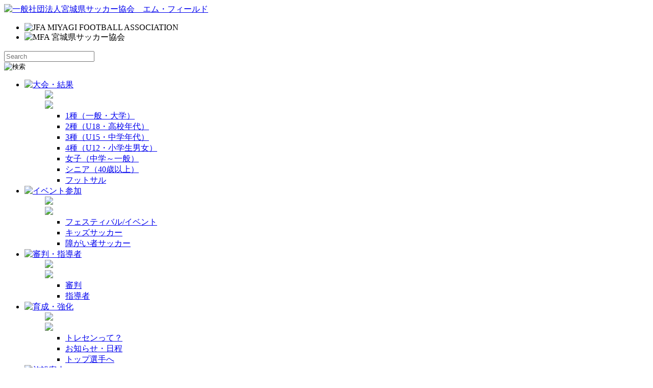

--- FILE ---
content_type: text/html; charset=UTF-8
request_url: https://www.miyagi-fa.com/news/kids/2023/05-30-32849/
body_size: 38789
content:
<!doctype html>
<html lang="ja">
<head prefix="og: http://ogp.me/ns# fb: http://ogp.me/ns/fb# article: http://ogp.me/ns/article#">
  
<!-- Google tag (gtag.js) -->
<script async src="https://www.googletagmanager.com/gtag/js?id=G-QE5VY7S92V"></script>
<script>
  window.dataLayer = window.dataLayer || [];
  function gtag(){dataLayer.push(arguments);}
  gtag('js', new Date());

  gtag('config', 'G-QE5VY7S92V');
</script>    
  
<meta charset="utf-8">
<meta name="viewport" content="width=device-width, initial-scale=1">
<link rel="pingback" href="https://www.miyagi-fa.com/cms/xmlrpc.php">
<link rel="stylesheet" href="https://www.miyagi-fa.com/cms/wp-content/themes/mfa/css/import.css">
<link rel="stylesheet" type="text/css" href="https://www.miyagi-fa.com/cms/wp-content/themes/mfa/css/acmenu.css">
<script src="https://ajax.googleapis.com/ajax/libs/jquery/1.11.3/jquery.min.js"></script>
<script src="https://www.miyagi-fa.com/cms/wp-content/themes/mfa/js/acmenu.js"></script>
<script src="https://www.miyagi-fa.com/cms/wp-content/themes/mfa/js/vierport.js"></script>
<title>日専連カードキッズサッカー巡回指導 活動報告(5/25)②  |  一般社団法人宮城県サッカー協会 [M-FIELD]</title>
<link rel='dns-prefetch' href='//s.w.org' />
<link rel="alternate" type="application/rss+xml" title="一般社団法人宮城県サッカー協会 [M-FIELD] &raquo; フィード" href="https://www.miyagi-fa.com/feed/" />
<link rel="alternate" type="application/rss+xml" title="一般社団法人宮城県サッカー協会 [M-FIELD] &raquo; コメントフィード" href="https://www.miyagi-fa.com/comments/feed/" />
<link rel="alternate" type="application/rss+xml" title="一般社団法人宮城県サッカー協会 [M-FIELD] &raquo; 日専連カードキッズサッカー巡回指導 活動報告(5/25)② のコメントのフィード" href="https://www.miyagi-fa.com/news/kids/2023/05-30-32849/feed/" />
		<script type="text/javascript">
			window._wpemojiSettings = {"baseUrl":"https:\/\/s.w.org\/images\/core\/emoji\/2.3\/72x72\/","ext":".png","svgUrl":"https:\/\/s.w.org\/images\/core\/emoji\/2.3\/svg\/","svgExt":".svg","source":{"concatemoji":"https:\/\/www.miyagi-fa.com\/cms\/wp-includes\/js\/wp-emoji-release.min.js?ver=4.8.8"}};
			!function(a,b,c){function d(a){var b,c,d,e,f=String.fromCharCode;if(!k||!k.fillText)return!1;switch(k.clearRect(0,0,j.width,j.height),k.textBaseline="top",k.font="600 32px Arial",a){case"flag":return k.fillText(f(55356,56826,55356,56819),0,0),b=j.toDataURL(),k.clearRect(0,0,j.width,j.height),k.fillText(f(55356,56826,8203,55356,56819),0,0),c=j.toDataURL(),b!==c&&(k.clearRect(0,0,j.width,j.height),k.fillText(f(55356,57332,56128,56423,56128,56418,56128,56421,56128,56430,56128,56423,56128,56447),0,0),b=j.toDataURL(),k.clearRect(0,0,j.width,j.height),k.fillText(f(55356,57332,8203,56128,56423,8203,56128,56418,8203,56128,56421,8203,56128,56430,8203,56128,56423,8203,56128,56447),0,0),c=j.toDataURL(),b!==c);case"emoji4":return k.fillText(f(55358,56794,8205,9794,65039),0,0),d=j.toDataURL(),k.clearRect(0,0,j.width,j.height),k.fillText(f(55358,56794,8203,9794,65039),0,0),e=j.toDataURL(),d!==e}return!1}function e(a){var c=b.createElement("script");c.src=a,c.defer=c.type="text/javascript",b.getElementsByTagName("head")[0].appendChild(c)}var f,g,h,i,j=b.createElement("canvas"),k=j.getContext&&j.getContext("2d");for(i=Array("flag","emoji4"),c.supports={everything:!0,everythingExceptFlag:!0},h=0;h<i.length;h++)c.supports[i[h]]=d(i[h]),c.supports.everything=c.supports.everything&&c.supports[i[h]],"flag"!==i[h]&&(c.supports.everythingExceptFlag=c.supports.everythingExceptFlag&&c.supports[i[h]]);c.supports.everythingExceptFlag=c.supports.everythingExceptFlag&&!c.supports.flag,c.DOMReady=!1,c.readyCallback=function(){c.DOMReady=!0},c.supports.everything||(g=function(){c.readyCallback()},b.addEventListener?(b.addEventListener("DOMContentLoaded",g,!1),a.addEventListener("load",g,!1)):(a.attachEvent("onload",g),b.attachEvent("onreadystatechange",function(){"complete"===b.readyState&&c.readyCallback()})),f=c.source||{},f.concatemoji?e(f.concatemoji):f.wpemoji&&f.twemoji&&(e(f.twemoji),e(f.wpemoji)))}(window,document,window._wpemojiSettings);
		</script>
		<style type="text/css">
img.wp-smiley,
img.emoji {
	display: inline !important;
	border: none !important;
	box-shadow: none !important;
	height: 1em !important;
	width: 1em !important;
	margin: 0 .07em !important;
	vertical-align: -0.1em !important;
	background: none !important;
	padding: 0 !important;
}
</style>
<link rel='stylesheet' id='mfa-style-css'  href='https://www.miyagi-fa.com/cms/wp-content/themes/mfa/style.css?ver=4.8.8' type='text/css' media='all' />
<link rel='stylesheet' id='bxslider-styles-css'  href='https://www.miyagi-fa.com/cms/wp-content/plugins/bxslider-wp/bxslider/jquery.bxslider.css?ver=2.0.0' type='text/css' media='all' />
<script type='text/javascript' src='https://www.miyagi-fa.com/cms/wp-includes/js/jquery/jquery.js?ver=1.12.4'></script>
<script type='text/javascript' src='https://www.miyagi-fa.com/cms/wp-includes/js/jquery/jquery-migrate.min.js?ver=1.4.1'></script>
<script type='text/javascript' src='https://www.miyagi-fa.com/cms/wp-content/plugins/bxslider-wp/bxslider/jquery.bxslider.min.js?ver=2.0.0'></script>
<script type='text/javascript' src='https://www.miyagi-fa.com/cms/wp-content/plugins/bxslider-wp/js/initialize.js?ver=2.0.0'></script>
<link rel='https://api.w.org/' href='https://www.miyagi-fa.com/wp-json/' />
<link rel="EditURI" type="application/rsd+xml" title="RSD" href="https://www.miyagi-fa.com/cms/xmlrpc.php?rsd" />
<link rel="wlwmanifest" type="application/wlwmanifest+xml" href="https://www.miyagi-fa.com/cms/wp-includes/wlwmanifest.xml" /> 
<link rel='prev' title='日専連カードキッズサッカー巡回指導 活動報告(5/25)' href='https://www.miyagi-fa.com/news/kids/2023/05-29-32837/' />
<link rel='next' title='みやぎ生協めぐみ野杯　中央・石巻　　5/28結果' href='https://www.miyagi-fa.com/news/4th/4th-news/2023/05-30-32862/' />
<link rel="canonical" href="https://www.miyagi-fa.com/news/kids/2023/05-30-32849/" />
<link rel='shortlink' href='https://www.miyagi-fa.com/?p=32849' />
<link rel="alternate" type="application/json+oembed" href="https://www.miyagi-fa.com/wp-json/oembed/1.0/embed?url=https%3A%2F%2Fwww.miyagi-fa.com%2Fnews%2Fkids%2F2023%2F05-30-32849%2F" />
<link rel="alternate" type="text/xml+oembed" href="https://www.miyagi-fa.com/wp-json/oembed/1.0/embed?url=https%3A%2F%2Fwww.miyagi-fa.com%2Fnews%2Fkids%2F2023%2F05-30-32849%2F&#038;format=xml" />
<!-- description -->
<meta name="description" content="今回は丸森町に行ってきました。 こちらは大内保育所です。 エースバーン来場のサッカー教室は、お友達にはサプライズ！！ 大歓声の中始まりました。 &nbsp; エースバーンと一緒に、たくさん体を動かしな">
<!-- OGP -->
<meta property="og:type" content="blog">
<meta property="og:description" content="今回は丸森町に行ってきました。 こちらは大内保育所です。 エースバーン来場のサッカー教室は、お友達にはサプライズ！！ 大歓声の中始まりました。 &nbsp; エースバーンと一緒に、たくさん体を動かしな">
<meta property="og:title" content="日専連カードキッズサッカー巡回指導 活動報告(5/25)② | 一般社団法人宮城県サッカー協会 [M-FIELD]">
<meta property="og:url" content="https://www.miyagi-fa.com/news/kids/2023/05-30-32849/">
<meta property="og:image" content="https://www.miyagi-fa.com/cms/wp-content/uploads/2020/03/7d8d92f958d0dd2bd2ad80534b1ee586.jpg">
<meta property="og:site_name" content="一般社団法人宮城県サッカー協会 [M-FIELD]">
<meta property="og:locale" content="ja_JP" />
<!--<meta property="fb:admins" content="ADMIN_ID">
<meta property="fb:app_id" content="APP_ID">-->
<!-- /OGP -->

<script src="https://www.miyagi-fa.com/cms/wp-content/themes/mfa/js/pagenavi.js"></script>
<!--[if lt IE 9]>
<script src="https://www.miyagi-fa.com/cms/wp-content/themes/mfa/js/html5.js"></script>
<![endif]-->

<link rel="stylesheet" href="https://www.miyagi-fa.com/cms/wp-content/themes/mfa/css/lightbox.css">

</head>

<body>
<div id="wrapper">
<!-- header start -->
<div id="header">
<div class="headbg">
<div class="head_block clearfix"><a href="/"><img src="https://www.miyagi-fa.com/cms/wp-content/themes/mfa/images/mfield_logo.png" alt="一般社団法人宮城県サッカー協会　エム・フィールド" width="270" height="64" class="hlogo"/></a>

<div class="flogo">
<ul>
<li><img src="https://www.miyagi-fa.com/cms/wp-content/themes/mfa/images/jfalogo.jpg" width="73" height="50" alt="JFA MIYAGI FOOTBALL ASSOCIATION"/></li>
<li><img src="https://www.miyagi-fa.com/cms/wp-content/themes/mfa/images/mfalogo.jpg" width="73" height="50" alt="MFA 宮城県サッカー協会"/></li>
</ul>
</div>

<div class="seachbox">
<form method="get" action="//www.google.co.jp/search" id="searchform1" name="searchform1" accept-charset="Shift-JIS">
<input type="hidden" name="ie" value="Shift_JIS" />
<input type="hidden" name="oe" value="Shift_JIS" />
<input type="hidden" name="hl" value="ja" />
<input type="hidden" value="www.miyagi-fa.com" name="as_sitesearch" />
<input type="text" name="q" id="search sample_image" class="txtbox" placeholder="Search" />
<div class="seachbox_btn"><input name="btnG" type="image" value="検索" src="https://www.miyagi-fa.com/cms/wp-content/themes/mfa/images/searchicon.png" alt="検索" id="searchbtn1" tabindex="2" accesskey="e" onClick="document.charset='Shift_JIS';" /></div>
</form>
</div>
<!-- seachbox end -->
</div>
<!-- head_block end -->
</div>
<!-- headbg end -->


<div class="menubg">
<div class="menu_block clearfix" id="mdd_nav_wrap">
<ul id="mdd_nav" class="mdd_lv1">
<li><a href="https://www.miyagi-fa.com/results/1st/"><img src="https://www.miyagi-fa.com/cms/wp-content/themes/mfa/images/menu1.png" width="124" height="61" alt="大会・結果"/></a>
<ul class="mdd_lv2">  
<div class="submenu_left"><img src="https://www.miyagi-fa.com/cms/wp-content/themes/mfa/images/results_photo.jpg" /></div>
<div class="submenu_right results"><img src="https://www.miyagi-fa.com/cms/wp-content/themes/mfa/images/results_menu_t.png" />


<div class="menus">
<ul class="clearfix">
<li><a href="https://www.miyagi-fa.com/results/1st/" class="arrow">1種（一般・大学）</a></li>
<li><a href="https://www.miyagi-fa.com/results/2nd/" class="arrow">2種（U18・高校年代）</a></li>
<li><a href="https://www.miyagi-fa.com/results/3rd/" class="arrow">3種（U15・中学年代）</a></li>
<li><a href="https://www.miyagi-fa.com/results/4th/" class="arrow">4種（U12・小学生男女）</a></li>
<li><a href="https://www.miyagi-fa.com/results/women/" class="arrow">女子（中学～一般）</a></li>
<li><a href="https://www.miyagi-fa.com/results/senior/" class="arrow">シニア（40歳以上）</a></li>
<li><a href="https://www.miyagi-fa.com/results/futsal/" class="arrow">フットサル</a></li>
</ul>
</div>

</div>

</ul></li>
<li><a href="https://www.miyagi-fa.com/event/"><img src="https://www.miyagi-fa.com/cms/wp-content/themes/mfa/images/menu2.png" width="125" height="61" alt="イベント参加"/></a>
<ul class="mdd_lv2">  
<div class="submenu_left"><img src="https://www.miyagi-fa.com/cms/wp-content/themes/mfa/images/event_photo.jpg" /></div>
<div class="submenu_right event"><img src="https://www.miyagi-fa.com/cms/wp-content/themes/mfa/images/event_menu_t.png" />

<div class="menus">
<ul class="clearfix">
<li><a href="https://www.miyagi-fa.com/event/" class="arrow">フェスティバル/イベント</a></li>
<li><a href="https://www.miyagi-fa.com/event/kids/" class="arrow">キッズサッカー</a></li>
<li><a href="https://www.miyagi-fa.com/event/parasoccer/" class="arrow">障がい者サッカー</a></li>
</ul>
</div>

</div>

</ul></li>
<li><a href="https://www.miyagi-fa.com/referee/"><img src="https://www.miyagi-fa.com/cms/wp-content/themes/mfa/images/menu3.png" width="125" height="61" alt="審判・指導者"/></a>
<ul class="mdd_lv2">  
<div class="submenu_left"><img src="https://www.miyagi-fa.com/cms/wp-content/themes/mfa/images/referee_photo.jpg" /></div>
<div class="submenu_right referee"><img src="https://www.miyagi-fa.com/cms/wp-content/themes/mfa/images/referee_menu_t.png" />

<div class="menus">
<ul class="clearfix">
<li><a href="https://www.miyagi-fa.com/referee/" class="arrow">審判</a></li>
<li><a href="https://www.miyagi-fa.com/referee/leader/" class="arrow">指導者</a></li>
</ul>
</div>

</div>

</ul></li>
<li><a href="https://www.miyagi-fa.com/tracen/"><img src="https://www.miyagi-fa.com/cms/wp-content/themes/mfa/images/menu4.png" width="125" height="61" alt="育成・強化"/></a>
<ul class="mdd_lv2">  
<div class="submenu_left"><img src="https://www.miyagi-fa.com/cms/wp-content/themes/mfa/images/tracen_photo.jpg" /></div>
<div class="submenu_right tracen"><img src="https://www.miyagi-fa.com/cms/wp-content/themes/mfa/images/tracen_menu_t.png" />

<div class="menus">
<ul class="clearfix">
<li><a href="https://www.miyagi-fa.com/tracen/" class="arrow">トレセンって？</a></li>
<li><a href="https://www.miyagi-fa.com/tracen/schedule/" class="arrow">お知らせ・日程</a></li>
<li><a href="https://www.miyagi-fa.com/tracen/topplayer/" class="arrow">トップ選手へ</a></li>

</ul>
</div>

</div>

</ul></li>
<li><a href="https://www.miyagi-fa.com/matsushima/"><img src="https://www.miyagi-fa.com/cms/wp-content/themes/mfa/images/menu5.png" width="125" height="61" alt="施設案内"/></a>
<ul class="mdd_lv2">  
<div class="submenu_left"><img src="https://www.miyagi-fa.com/cms/wp-content/themes/mfa/images/shisetsu_photo.jpg" /></div>
<div class="submenu_right shisetsu"><img src="https://www.miyagi-fa.com/cms/wp-content/themes/mfa/images/shisetsu_menu_t.png" />

<div class="menus">
<ul class="clearfix">
<li><a href="https://www.miyagi-fa.com/matsushima/" class="arrow">松島フットボールセンター</a></li>
<li><a href="https://www.miyagi-fa.com/map/" class="arrow">サッカー場マップ</a></li>
</ul>
</div>

</div>

</ul></li>
<li><a href="https://www.miyagi-fa.com/district/"><img src="https://www.miyagi-fa.com/cms/wp-content/themes/mfa/images/menu6.png" width="125" height="61" alt="地区協会"/></a>
<ul class="mdd_lv2">  
<div class="submenu_left"><img src="https://www.miyagi-fa.com/cms/wp-content/themes/mfa/images/district_photo.jpg" /></div>
<div class="submenu_right district"><img src="https://www.miyagi-fa.com/cms/wp-content/themes/mfa/images/district_menu_t.png" />

<div class="menus">
<ul class="clearfix">
<li><a href="https://www.miyagi-fa.com/district/" class="arrow">仙台地区</a></li>
<li><a href="https://www.miyagi-fa.com/district/sennan/" class="arrow">仙南地区</a></li>
<li><a href="https://www.miyagi-fa.com/district/chuou/" class="arrow">中央地区</a></li>
<li><a href="https://www.miyagi-fa.com/district/ishinomaki/" class="arrow">石巻地区</a></li>
<li><a href="https://www.miyagi-fa.com/district/osaki/" class="arrow">大崎地区</a></li>
<li><a href="https://www.miyagi-fa.com/district/kenhoku/" class="arrow">県北地区</a></li>

</ul>
</div>

</div>

</ul></li>
<li><a href="https://www.miyagi-fa.com/regist-guide/"><img src="https://www.miyagi-fa.com/cms/wp-content/themes/mfa/images/menu7.png" width="125" height="61" alt="登録・申請"/></a>
<ul class="mdd_lv2">  
<div class="submenu_left"><img src="https://www.miyagi-fa.com/cms/wp-content/themes/mfa/images/touroku_photo.jpg" /></div>
<div class="submenu_right touroku"><img src="https://www.miyagi-fa.com/cms/wp-content/themes/mfa/images/touroku_menu_t.png" />

<div class="menus">
<ul class="clearfix">
<li><a href="https://www.miyagi-fa.com/regist-guide/" class="arrow">各種登録ガイド</a></li>
<li><a href="https://www.miyagi-fa.com/download/" class="arrow">各申請ダウンロード書式</a></li>
</ul>
</div>

</div>

</ul></li>
<li><a href="https://www.miyagi-fa.com/guide/"><img src="https://www.miyagi-fa.com/cms/wp-content/themes/mfa/images/menu8.png" width="126" height="61" alt="協会案内"/></a>
<ul class="mdd_lv2">  
<div class="submenu_left"><img src="https://www.miyagi-fa.com/cms/wp-content/themes/mfa/images/guide_photo.jpg" /></div>
<div class="submenu_right guide"><img src="https://www.miyagi-fa.com/cms/wp-content/themes/mfa/images/guide_menu_t.png" />

<div class="menus">
<ul class="clearfix">
<li><a href="https://www.miyagi-fa.com/guide/" class="arrow">協会って？</a></li>
<li><a href="https://www.miyagi-fa.com/guide/greeting/" class="arrow">挨拶</a></li>
<li><a href="https://www.miyagi-fa.com/guide/10years-concept/" class="arrow">第2次10年構想</a></li>
<li><a href="https://www.miyagi-fa.com/guide/basic/" class="arrow">基本情報</a></li>
<li><a href="https://www.miyagi-fa.com/guide/rule/" class="arrow">協会定款</a></li>
<li><a href="https://www.miyagi-fa.com/guide/office-news/" class="arrow">事務局ニュース</a></li>

</ul>
</div>

</div>

</ul></li>
</ul>
<!--
<div class="menu_block clearfix">
<ul>
<li><a href="https://www.miyagi-fa.com/results/"><img src="https://www.miyagi-fa.com/cms/wp-content/themes/mfa/images/menu1.png" width="124" height="61" alt="大会・結果"/></a></li>
<li><a href="https://www.miyagi-fa.com/events/"><img src="https://www.miyagi-fa.com/cms/wp-content/themes/mfa/images/menu2.png" width="125" height="61" alt="イベント参加"/></a></li>
<li><a href="https://www.miyagi-fa.com/referee/"><img src="https://www.miyagi-fa.com/cms/wp-content/themes/mfa/images/menu3.png" width="125" height="61" alt="審判・指導者"/></a></li>
<li><a href="https://www.miyagi-fa.com/tracen/"><img src="https://www.miyagi-fa.com/cms/wp-content/themes/mfa/images/menu4.png" width="125" height="61" alt="育成・強化"/></a></li>
<li><a href="https://www.miyagi-fa.com/facility/"><img src="https://www.miyagi-fa.com/cms/wp-content/themes/mfa/images/menu5.png" width="125" height="61" alt="施設案内"/></a></li>
<li><a href="https://www.miyagi-fa.com/district/"><img src="https://www.miyagi-fa.com/cms/wp-content/themes/mfa/images/menu6.png" width="125" height="61" alt="地区協会"/></a></li>
<li><a href="https://www.miyagi-fa.com/regist/"><img src="https://www.miyagi-fa.com/cms/wp-content/themes/mfa/images/menu7.png" width="125" height="61" alt="登録・申請"/></a></li>
<li><a href="https://www.miyagi-fa.com/guide/"><img src="https://www.miyagi-fa.com/cms/wp-content/themes/mfa/images/menu8.png" width="126" height="61" alt="協会案内"/></a></li>
</ul>
-->
</div>
<!-- menu_block end -->
</div>
<!-- menubg end -->
</div>
<!-- header end -->

<div id="contents">
<!-- InstanceBeginEditable name="pan" -->
<div class="bread">
<a href="/">HOME</a>&nbsp;&gt;&nbsp;<a href="https://www.miyagi-fa.com/event/" title="イベント参加">イベント参加</a>&nbsp;>&nbsp;<a href="https://www.miyagi-fa.com/event/kids/" title="キッズサッカー">キッズサッカー</a>&nbsp;>&nbsp;<a href="https://www.miyagi-fa.com/news/kids/">キッズサッカー一覧</a>&nbsp;>&nbsp;日専連カードキッズサッカー巡回指導 活動報告(5/25)②</div>

<div id="main">
<!-- InstanceBeginEditable name="contents" -->
<div id="page">
<h3>キッズサッカー</h3>


<div id="item">

<h4>日専連カードキッズサッカー巡回指導 活動報告(5/25)②</h4>


<div class="clearfix">

<div class="icon">
<img src="https://www.miyagi-fa.com/cms/wp-content/themes/mfa/images/icon_kids.png" width="84" height="30"></div>
<div class="days">2023.05.30</div>
</div>
<!-- icon end -->
<div class="clearfix kiji">
<p><img src="https://www.miyagi-fa.com/cms/wp-content/uploads/2020/03/7d8d92f958d0dd2bd2ad80534b1ee586.jpg" alt="" width="736" height="62" class="alignnone size-full wp-image-13148" srcset="https://www.miyagi-fa.com/cms/wp-content/uploads/2020/03/7d8d92f958d0dd2bd2ad80534b1ee586.jpg 736w, https://www.miyagi-fa.com/cms/wp-content/uploads/2020/03/7d8d92f958d0dd2bd2ad80534b1ee586-300x25.jpg 300w" sizes="(max-width: 736px) 100vw, 736px" /></p>
<p>今回は丸森町に行ってきました。</p>
<p>こちらは大内保育所です。</p>
<p>エースバーン来場のサッカー教室は、お友達にはサプライズ！！</p>
<p>大歓声の中始まりました。</p>
<p>&nbsp;</p>
<p>エースバーンと一緒に、たくさん体を動かしながら、ボールを追いかけました。</p>
<p>&nbsp;</p>
<p>お迎えの時からずっと大興奮で、お家に帰ってからもエースバーンのお話が止まらなかったそうです。</p>
<p>&nbsp;</p>
<p><span>詳しい活動内容は</span><a href="https://ja-jp.facebook.com/%E5%AE%AE%E5%9F%8E%E7%9C%8C%E3%82%B5%E3%83%83%E3%82%AB%E3%83%BC%E5%8D%94%E4%BC%9A%E3%82%AD%E3%83%83%E3%82%BA%E5%A7%94%E5%93%A1%E4%BC%9A-1047361598636531/">こちら</a><span>もしくは</span><a href="https://www.instagram.com/miyagi.fa/">こちら</a><span>をクリック（外部サイト)</span></p>
<p><img src="https://www.miyagi-fa.com/cms/wp-content/uploads/2023/05/P1950009.jpg" alt="" width="4608" height="3456" class="alignnone size-full wp-image-32852" srcset="https://www.miyagi-fa.com/cms/wp-content/uploads/2023/05/P1950009.jpg 4608w, https://www.miyagi-fa.com/cms/wp-content/uploads/2023/05/P1950009-300x225.jpg 300w, https://www.miyagi-fa.com/cms/wp-content/uploads/2023/05/P1950009-768x576.jpg 768w, https://www.miyagi-fa.com/cms/wp-content/uploads/2023/05/P1950009-1500x1125.jpg 1500w" sizes="(max-width: 4608px) 100vw, 4608px" /></p>
<p><img src="https://www.miyagi-fa.com/cms/wp-content/uploads/2023/05/DSC02962.jpg" alt="" width="5152" height="3864" class="alignnone size-full wp-image-32851" srcset="https://www.miyagi-fa.com/cms/wp-content/uploads/2023/05/DSC02962.jpg 5152w, https://www.miyagi-fa.com/cms/wp-content/uploads/2023/05/DSC02962-300x225.jpg 300w, https://www.miyagi-fa.com/cms/wp-content/uploads/2023/05/DSC02962-768x576.jpg 768w, https://www.miyagi-fa.com/cms/wp-content/uploads/2023/05/DSC02962-1500x1125.jpg 1500w" sizes="(max-width: 5152px) 100vw, 5152px" /></p>
<p><img src="https://www.miyagi-fa.com/cms/wp-content/uploads/2023/05/P1950036.jpg" alt="" width="4608" height="3456" class="alignnone size-full wp-image-32853" srcset="https://www.miyagi-fa.com/cms/wp-content/uploads/2023/05/P1950036.jpg 4608w, https://www.miyagi-fa.com/cms/wp-content/uploads/2023/05/P1950036-300x225.jpg 300w, https://www.miyagi-fa.com/cms/wp-content/uploads/2023/05/P1950036-768x576.jpg 768w, https://www.miyagi-fa.com/cms/wp-content/uploads/2023/05/P1950036-1500x1125.jpg 1500w" sizes="(max-width: 4608px) 100vw, 4608px" /></p>
<p><img src="https://www.miyagi-fa.com/cms/wp-content/uploads/2023/05/P1950045.jpg" alt="" width="4608" height="3456" class="alignnone size-full wp-image-32854" srcset="https://www.miyagi-fa.com/cms/wp-content/uploads/2023/05/P1950045.jpg 4608w, https://www.miyagi-fa.com/cms/wp-content/uploads/2023/05/P1950045-300x225.jpg 300w, https://www.miyagi-fa.com/cms/wp-content/uploads/2023/05/P1950045-768x576.jpg 768w, https://www.miyagi-fa.com/cms/wp-content/uploads/2023/05/P1950045-1500x1125.jpg 1500w" sizes="(max-width: 4608px) 100vw, 4608px" /></p>
<p>【スタッフ協力】バンブルビー白石</p>
<p>【協賛】</p>
<p><img src="https://www.miyagi-fa.com/cms/wp-content/uploads/2021/06/019cbe7f5f2338e5ff7f0e45d5d3d479.png" alt="" width="182" height="102" class="wp-image-19276 alignleft" srcset="https://www.miyagi-fa.com/cms/wp-content/uploads/2021/06/019cbe7f5f2338e5ff7f0e45d5d3d479.png 1334w, https://www.miyagi-fa.com/cms/wp-content/uploads/2021/06/019cbe7f5f2338e5ff7f0e45d5d3d479-300x169.png 300w, https://www.miyagi-fa.com/cms/wp-content/uploads/2021/06/019cbe7f5f2338e5ff7f0e45d5d3d479-768x432.png 768w" sizes="(max-width: 182px) 100vw, 182px" /></p>
</div>
<!-- kiji end -->


<div class="sns">
<a href="https://www.facebook.com/sharer/sharer.php?src=bm&u=https%3A%2F%2Fwww.miyagi-fa.com%2Fnews%2Fkids%2F2023%2F05-30-32849%2F&t=%E6%97%A5%E5%B0%82%E9%80%A3%E3%82%AB%E3%83%BC%E3%83%89%E3%82%AD%E3%83%83%E3%82%BA%E3%82%B5%E3%83%83%E3%82%AB%E3%83%BC%E5%B7%A1%E5%9B%9E%E6%8C%87%E5%B0%8E%20%E6%B4%BB%E5%8B%95%E5%A0%B1%E5%91%8A%285%2F25%29%E2%91%A1" class="share" onclick="ga('send', 'event', 'SNSボタン', 'クリック', 'Facebook', 1);"><img src="https://www.miyagi-fa.com/cms/wp-content/themes/mfa/images/sns_01.png" width="40" height="40"></a><!--
--><a href="https://twitter.com/share?url=https%3A%2F%2Fwww.miyagi-fa.com%2Fnews%2Fkids%2F2023%2F05-30-32849%2F&text=%E6%97%A5%E5%B0%82%E9%80%A3%E3%82%AB%E3%83%BC%E3%83%89%E3%82%AD%E3%83%83%E3%82%BA%E3%82%B5%E3%83%83%E3%82%AB%E3%83%BC%E5%B7%A1%E5%9B%9E%E6%8C%87%E5%B0%8E%20%E6%B4%BB%E5%8B%95%E5%A0%B1%E5%91%8A%285%2F25%29%E2%91%A1" class="share" onclick="ga('send', 'event', 'SNSボタン', 'クリック', 'Twitter', 1);"><img src="https://www.miyagi-fa.com/cms/wp-content/themes/mfa/images/sns_02.png" width="40" height="40"></a><!--
--><a href="https://plus.google.com/share?url=www.miyagi-fa.com%2Fnews%2Fkids%2F2023%2F05-30-32849%2F" class="share" onclick="ga('send', 'event', 'SNSボタン', 'クリック', 'Google+', 1);"><img src="https://www.miyagi-fa.com/cms/wp-content/themes/mfa/images/sns_03.png" width="40" height="40"></a><!--
--><a href="http://line.me/R/msg/text/?%E6%97%A5%E5%B0%82%E9%80%A3%E3%82%AB%E3%83%BC%E3%83%89%E3%82%AD%E3%83%83%E3%82%BA%E3%82%B5%E3%83%83%E3%82%AB%E3%83%BC%E5%B7%A1%E5%9B%9E%E6%8C%87%E5%B0%8E%20%E6%B4%BB%E5%8B%95%E5%A0%B1%E5%91%8A%285%2F25%29%E2%91%A1%20https%3A%2F%2Fwww.miyagi-fa.com%2Fnews%2Fkids%2F2023%2F05-30-32849%2F" class="share" onclick="ga('send', 'event', 'SNSボタン', 'クリック', 'LINE', 1);"><img src="https://www.miyagi-fa.com/cms/wp-content/themes/mfa/images/sns_04.png" width="40" height="40"></a>
</div>

<div class="list"><a href="https://www.miyagi-fa.com/news/">お知らせ一覧</a>　｜　<a href="https://www.miyagi-fa.com/news/kids/">キッズサッカー一覧</a></div>
</div>
<!-- kekka item end -->

<br clear="all">


</div>
<!-- page end -->
<!-- InstanceEndEditable -->
</div>
<!-- main end -->

<div id="side">
<a href="/ladies/"><img src="https://www.miyagi-fa.com/cms/wp-content/themes/mfa/images/sidebnr9.jpg" width="240" height="140" alt="女子普及" class="mb10" /></a><br>
<!-- <dl id="acMenu">
  <dt>クイックメニュー</dt>
  <dd>
  <a href="https://www.miyagi-fa.com/results/1st/"><img src="https://www.miyagi-fa.com/cms/wp-content/themes/mfa/images/quickmenu1.png" /></a><a href="https://www.miyagi-fa.com/results/2nd/"><img src="https://www.miyagi-fa.com/cms/wp-content/themes/mfa/images/quickmenu2.png" /></a><a href="https://www.miyagi-fa.com/results/3rd/"><img src="https://www.miyagi-fa.com/cms/wp-content/themes/mfa/images/quickmenu3.png" /></a><a href="https://www.miyagi-fa.com/results/4th/"><img src="https://www.miyagi-fa.com/cms/wp-content/themes/mfa/images/quickmenu4.png" /></a><a href="https://www.miyagi-fa.com/results/women/"><img src="https://www.miyagi-fa.com/cms/wp-content/themes/mfa/images/quickmenu5.png" /></a><a href="https://www.miyagi-fa.com/results/senior/"><img src="https://www.miyagi-fa.com/cms/wp-content/themes/mfa/images/quickmenu6.png" /></a><a href="https://www.miyagi-fa.com/results/futsal/"><img src="https://www.miyagi-fa.com/cms/wp-content/themes/mfa/images/quickmenu7.png" /></a>  </dd>
</dl>-->

<div id="mdd_nav_wrap" class="qmenu">
<ul id="mdd_nav" class="mdd_lv1">
<li><a href="#"><img src="https://www.miyagi-fa.com/cms/wp-content/themes/mfa/images/quickmenu_btn2.png" alt="クイックメニュー"/></a>
<ul class="mdd_lv2">
<li><a href="/results/1st/" class="arrow">1種（一般・大学）</a></li>
<li><a href="/results/2nd/" class="arrow">2種（U18・高校年代）</a></li>
<li><a href="/results/3rd/" class="arrow">3種（U15・中学年代）</a></li>
<li><a href="/results/4th/" class="arrow">4種（U12・小学生男女）</a></li>
<li><a href="/results/women/" class="arrow">女子（中学～一般）</a></li>
<li><a href="/results/senior/" class="arrow">シニア（40歳以上）</a></li>
<li><a href="/results/futsal/" class="arrow">フットサル</a></li>
</ul>
</li>
</ul>
</div>

<a href="https://www.miyagi-fa.com/news/"><img src="https://www.miyagi-fa.com/cms/wp-content/themes/mfa/images/sidemenu1.png" width="240" height="59" alt="お知らせ一覧" class="mt20" /></a><br>
<a href="https://www.miyagi-fa.com/bandg_guide/"><img src="https://www.miyagi-fa.com/cms/wp-content/themes/mfa/images/sidemenu11.png" width="240" height="59" alt="小学生チーム紹介冊子" /></a><br>
<!--<a href="https://www.miyagi-fa.com/"><img src="https://www.miyagi-fa.com/cms/wp-content/themes/mfa/images/sidemenu2.png" width="240" height="59" alt="大会・結果・イベント 速報" /></a><br>-->
<a href="https://www.miyagi-fa.com/faq/"><img src="https://www.miyagi-fa.com/cms/wp-content/themes/mfa/images/sidemenu3.png" width="240" height="59" alt="FAQ" /></a><br>

<a href="https://www.miyagi-fa.com/cms/content/inquiry/"><img src="https://www.miyagi-fa.com/cms/wp-content/themes/mfa/images/sidemenu10.png" width="240" height="59" alt="お問い合わせ"/></a><br>
<a href="https://www.miyagi-fa.com/sportsmedicine/"><img src="https://www.miyagi-fa.com/cms/wp-content/themes/mfa/images/sidemenu4.png" width="240" height="59" alt="スポーツ医学" /></a><br>
<a href="https://www.miyagi-fa.com/fairplay/"><img src="https://www.miyagi-fa.com/cms/wp-content/themes/mfa/images/sidemenu5.png" width="240" height="59" alt="フェアプレー" /></a><br>
<a href="https://www.miyagi-fa.com/ethics/"><img src="https://www.miyagi-fa.com/cms/wp-content/themes/mfa/images/sidemenu12.png" width="240" height="59" alt="倫理規範" /></a><br>
<a href="https://www.miyagi-fa.com/links/"><img src="https://www.miyagi-fa.com/cms/wp-content/themes/mfa/images/sidemenu6.png" width="240" height="59" alt="サッカーリンク" /></a><br>
<a href="https://www.miyagi-fa.com/supportingmember/"><img src="https://www.miyagi-fa.com/cms/wp-content/themes/mfa/images/sidemenu7.png" width="240" height="60" alt="賛助会員一覧" /></a><br>
<a href="https://www.miyagi-fa.com/restorationsupport/"><img src="https://www.miyagi-fa.com/cms/wp-content/themes/mfa/images/sidemenu8.png" width="240" height="60" alt="東日本大震災復興支援報告" class="mb10" /></a><br>

<!--<a href="https://www.miyagi-fa.com/bandg_guide/"><img src="https://www.miyagi-fa.com/cms/wp-content/themes/mfa/images/sidebnr7.jpg" width="240" height="100" alt="少年少女　チームをお探しの方へ" class="mb10" /></a><br>-->

<a href="https://www.miyagi-fa.com/advertisement/"><img src="https://www.miyagi-fa.com/cms/wp-content/themes/mfa/images/sidebnr8.jpg" width="240" height="60" alt="広告協賛のご案内" class="mb10" /></a><br>



<!--▼一種のみ-->
<!--▲一種のみ-->

<!--▼二種のみ-->
<!--▲二種のみ-->

<!--▼三種のみ-->
<!--▲三種のみ-->

	
<!--▼女子のみ-->
<!--▲女子のみ-->
</div>
<!-- side end -->
</div>
<!-- contents end -->

<div id="f_link">
<div class="f_link_block clearfix">
<h2><img src="https://www.miyagi-fa.com/cms/wp-content/themes/mfa/images/link_t.png" width="1000" height="34" alt="Link"/></h2>
<ul>
<li><a href="http://www.jfa.jp/" target="_blank" onclick="ga('send', 'event', '外部リンク', 'クリック', 'JFA 公益財団法人日本サッカー協会', 1);"><img src="https://www.miyagi-fa.com/cms/wp-content/themes/mfa/images/linkbnr1.jpg" width="235" height="60" alt="JFA 公益財団法人日本サッカー協会"/></a></li>

<li><a href="http://tohoku-fa.jp/" target="_blank" onclick="ga('send', 'event', '外部リンク', 'クリック', '一般社団法人東北サッカー協会', 1);"><img src="https://www.miyagi-fa.com/cms/wp-content/themes/mfa/images/linkbnr5.jpg" width="235" height="60" alt="一般社団法人東北サッカー協会"/></a></li>

<li><a href="http://www.jfa.jp/match/emperorscup/" target="_blank" onclick="ga('send', 'event', '外部リンク', 'クリック', '天皇杯全日本サッカー選手権大会', 1);"><img src="https://www.miyagi-fa.com/cms/wp-content/themes/mfa/images/linkbnr3.jpg" width="235" height="60" alt="天皇杯全日本サッカー選手権大会"/></a></li>

<li class="end"><a href="http://www.jfa.jp/match/empressscup/" target="_blank" onclick="ga('send', 'event', '外部リンク', 'クリック', '皇后杯全日本女子サッカー選手権大会', 1);"><img src="https://www.miyagi-fa.com/cms/wp-content/themes/mfa/images/linkbnr4.jpg" alt="皇后杯全日本女子サッカー選手権大会" width="235" height="60"/></a></li>



<li><a href="http://www.vegalta.co.jp/" target="_blank" onclick="ga('send', 'event', '外部リンク', 'クリック', 'ベガルタ仙台', 1);"><img src="https://www.miyagi-fa.com/cms/wp-content/themes/mfa/images/linkbnr6.jpg" width="235" height="60" alt="ベガルタ仙台"/></a></li>


<li><a href="http://www.voscuore.co.jp/" target="_blank" onclick="ga('send', 'event', '外部リンク', 'クリック', 'Fリーグ ヴォスクオーレ仙台', 1);"><img src="https://www.miyagi-fa.com/cms/wp-content/themes/mfa/images/linkbnr8.jpg" alt="Fリーグ ヴォスクオーレ仙台" width="235" height="60"/></a></li>




<li class="end"><a href="https://www.mynavisendai-ladies.jp/" target="_blank" onclick="ga('send', 'event', '外部リンク', 'クリック', 'JFAKICKOFF', 1);"><img src="https://www.miyagi-fa.com/cms/wp-content/themes/mfa/images/linkbnr11.jpg" alt="マイナビ仙台レディース" width="235" height="60"/></a></li>

</ul>
</div>
</div>
<!-- f_link end -->

<div id="footer">
<div class="footer_block clearfix">

<div class="sns_btn">
<ul>
<li><a href="https://www.facebook.com/sharer/sharer.php?src=bm&u=https%3A%2F%2Fwww.miyagi-fa.com%2Fnews%2Fkids%2F2023%2F05-30-32849%2F&t=%E6%97%A5%E5%B0%82%E9%80%A3%E3%82%AB%E3%83%BC%E3%83%89%E3%82%AD%E3%83%83%E3%82%BA%E3%82%B5%E3%83%83%E3%82%AB%E3%83%BC%E5%B7%A1%E5%9B%9E%E6%8C%87%E5%B0%8E%20%E6%B4%BB%E5%8B%95%E5%A0%B1%E5%91%8A%285%2F25%29%E2%91%A1" class="share" onclick="ga('send', 'event', 'SNSボタン', 'クリック', 'Facebook', 1);"><img src="https://www.miyagi-fa.com/cms/wp-content/themes/mfa/images/snsbtn1.png" width="40" height="40" alt=""/></a></li>
<li><a href="https://twitter.com/share?url=https%3A%2F%2Fwww.miyagi-fa.com%2Fnews%2Fkids%2F2023%2F05-30-32849%2F&text=%E6%97%A5%E5%B0%82%E9%80%A3%E3%82%AB%E3%83%BC%E3%83%89%E3%82%AD%E3%83%83%E3%82%BA%E3%82%B5%E3%83%83%E3%82%AB%E3%83%BC%E5%B7%A1%E5%9B%9E%E6%8C%87%E5%B0%8E%20%E6%B4%BB%E5%8B%95%E5%A0%B1%E5%91%8A%285%2F25%29%E2%91%A1" class="share" onclick="ga('send', 'event', 'SNSボタン', 'クリック', 'Twitter', 1);"><img src="https://www.miyagi-fa.com/cms/wp-content/themes/mfa/images/snsbtn2.png" width="40" height="40" alt=""/></a></li>
<li><a href="https://plus.google.com/share?url=https%3A%2F%2Fwww.miyagi-fa.com%2Fnews%2Fkids%2F2023%2F05-30-32849%2F" class="share" onclick="ga('send', 'event', 'SNSボタン', 'クリック', 'Google+', 1);"><img src="https://www.miyagi-fa.com/cms/wp-content/themes/mfa/images/snsbtn3.png" width="40" height="40" alt=""/></a></li>
<li><a href="http://line.me/R/msg/text/?%E6%97%A5%E5%B0%82%E9%80%A3%E3%82%AB%E3%83%BC%E3%83%89%E3%82%AD%E3%83%83%E3%82%BA%E3%82%B5%E3%83%83%E3%82%AB%E3%83%BC%E5%B7%A1%E5%9B%9E%E6%8C%87%E5%B0%8E%20%E6%B4%BB%E5%8B%95%E5%A0%B1%E5%91%8A%285%2F25%29%E2%91%A1%20https%3A%2F%2Fwww.miyagi-fa.com%2Fnews%2Fkids%2F2023%2F05-30-32849%2F" class="share" onclick="ga('send', 'event', 'SNSボタン', 'クリック', 'LINE', 1);"><img src="https://www.miyagi-fa.com/cms/wp-content/themes/mfa/images/snsbtn4.png" width="40" height="40" alt=""/></a></li>
</ul>
</div>

<h2>一般社団法人宮城県サッカー協会<br>
「エム・フィールド」</h2>


</div>
<!-- footer_block end -->

<!-- footer_copyright -->
<div class="footer_copyright">
<div class="footer_block2">
<div class="sslb">
<a href="https://cpissl.cpi.ad.jp/cpissl/" target="_blank">
<img src="https://cpissl.cpi.ad.jp/cpissl/images/cpitrustlogo.gif" Border="0"></a> 
</div>

<p><a href="https://www.miyagi-fa.com/cms/content/inquiry/">お問い合わせ</a>｜<a href="https://www.miyagi-fa.com/privacy-policy/">プライバシーポリシー</a>｜<a href="https://www.miyagi-fa.com/links/">リンク集<a>｜<a href="https://www.miyagi-fa.com/supportingmember/">賛助会員一覧</a>｜</p>
<p>当サイトに掲載されている画像、テキスト等については全て無断で転載する事を禁止します。<br>
Copyright c 2017 Miyagi Football Association. All Rights Reserved.</p>
</div>
<!-- footer_block end -->
</div>
<!-- footer_copyright end-->

</div>
<!-- footer end -->

</div>
<!-- wrapper end -->
<!-- JS FILES -->
<script>
(function() {
  var shareButton = document.getElementsByClassName("share");
  for (var i = 0; i < shareButton.length; i++) {
    shareButton[i].addEventListener("click", function(e) {
      e.preventDefault();
      window.open(this.href, "SNS_window", "width=600, height=500, menubar=no, toolbar=no, scrollbars=yes");
    }, false);
  }
})()
</script> 
<script type='text/javascript' src='https://www.miyagi-fa.com/cms/wp-includes/js/wp-embed.min.js?ver=4.8.8'></script>
</body>
</html>

